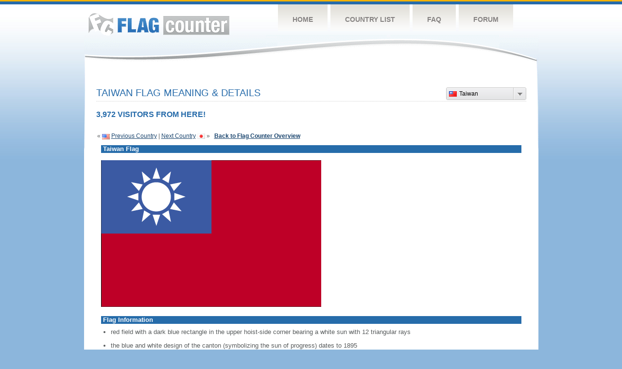

--- FILE ---
content_type: text/html
request_url: https://s04.flagcounter.com/flag_details/tw/cy3
body_size: 22871
content:
<!DOCTYPE html PUBLIC "-//W3C//DTD XHTML 1.0 Transitional//EN" "http://www.w3.org/TR/xhtml1/DTD/xhtml1-transitional.dtd">
<html xmlns="http://www.w3.org/1999/xhtml">
<head>
	<meta http-equiv="Content-type" content="text/html; charset=utf-8" />
	<meta name="robots" content="noindex" />
	<title>Flag Counter &raquo; Taiwan</title>
	<link rel="stylesheet" href="/css/style.css" type="text/css" media="all" />

	<script src="/js/jquery-1.9.0.min.js" type="text/javascript"></script>
	<script src="/js/jquery.dd.min.js" type="text/javascript"></script>
	<link rel="stylesheet" type="text/css" href="/css/msdropdown/dd.css" />
	<!-- ValueClick Media POP-UNDER CODE v1.8 for flagcounter.com (12 hour) -->
	<script language="javascript"><!--                                 
	var dc=document; var date_ob=new Date();
	dc.cookie='h2=o; path=/;';var bust=date_ob.getSeconds();
	if(dc.cookie.indexOf('e=llo') <= 0 && dc.cookie.indexOf('2=o') > 0){
	dc.write('<scr'+'ipt language="javascript" src="https://media.fastclick.net');
	dc.write('/w/pop.cgi?sid=44959&m=2&tp=2&v=1.8&c='+bust+'"></scr'+'ipt>');
	date_ob.setTime(date_ob.getTime()+43200000);
	dc.cookie='he=llo; path=/; expires='+ date_ob.toGMTString();} // -->
	</script>                                                          
	<!-- ValueClick Media POP-UNDER CODE v1.8 for flagcounter.com -->
</head>
<body onload="initialize()">
	<!-- Shell -->
	<div class="shell">
		<!-- Header -->
		<div id="header">
			<!-- Logo -->
			<h1 id="logo"><a href="/index.html">Flag Counter</a></h1>
			<!-- END Logo -->
			<!-- Navigation -->
			<div class="navigation">
				<ul>
				    <li><a href="/index.html">Home</a></li>
				    <li><a href="/countries.html">Country List</a></li>
				    <li><a href="/faq.html">FAQ</a></li>
				    <li><a href="https://flagcounter.boardhost.com/">Forum</a></li>
				</ul>
			</div>
			<!-- END Navigation -->
		</div>
		<!-- END Header -->
		<div class="cl">&nbsp;</div>
		<!-- Content -->
		<div id="content">
<center>
<!-- ValueClick Media 468x60 and 728x90 Banner CODE for flagcounter.com -->
<script language="javascript" src="https://media.fastclick.net/w/get.media?sid=44959&m=1&tp=5&d=j&t=n"></script>
<noscript><a href="https://media.fastclick.net/w/click.here?sid=44959&m=1&c=1" target="_blank">
<img src="https://media.fastclick.net/w/get.media?sid=44959&m=1&tp=5&d=s&c=1"
width=728 height=90 border=1></a></noscript>
<!-- ValueClick Media 468x60 and 728x90 Banner CODE for flagcounter.com -->
</center>
<br><br>	

			<!-- News -->
			<div class="news">
				<!-- Post -->
				<div class="post"><a name=top></a>
<select name="filter" id="filter" onchange="window.open(this.options[this.selectedIndex].value,'_top')" style="float:right;"><option value="https://s05.flagcounter.com/flag_details/us/cy3" data-image="https://cdn.boardhost.com/flags/us.png">United States</option><option value="https://s05.flagcounter.com/flag_details/tw/cy3" data-image="https://cdn.boardhost.com/flags/tw.png" selected>Taiwan</option><option value="https://s05.flagcounter.com/flag_details/jp/cy3" data-image="https://cdn.boardhost.com/flags/jp.png">Japan</option><option value="https://s05.flagcounter.com/flag_details/cn/cy3" data-image="https://cdn.boardhost.com/flags/cn.png">China</option><option value="https://s05.flagcounter.com/flag_details/sg/cy3" data-image="https://cdn.boardhost.com/flags/sg.png">Singapore</option><option value="https://s05.flagcounter.com/flag_details/de/cy3" data-image="https://cdn.boardhost.com/flags/de.png">Germany</option><option value="https://s05.flagcounter.com/flag_details/ru/cy3" data-image="https://cdn.boardhost.com/flags/ru.png">Russia</option><option value="https://s05.flagcounter.com/flag_details/ca/cy3" data-image="https://cdn.boardhost.com/flags/ca.png">Canada</option><option value="https://s05.flagcounter.com/flag_details/fr/cy3" data-image="https://cdn.boardhost.com/flags/fr.png">France</option><option value="https://s05.flagcounter.com/flag_details/il/cy3" data-image="https://cdn.boardhost.com/flags/il.png">Israel</option><option value="https://s05.flagcounter.com/flag_details/gb/cy3" data-image="https://cdn.boardhost.com/flags/gb.png">United Kingdom</option><option value="https://s05.flagcounter.com/flag_details/in/cy3" data-image="https://cdn.boardhost.com/flags/in.png">India</option><option value="https://s05.flagcounter.com/flag_details/hk/cy3" data-image="https://cdn.boardhost.com/flags/hk.png">Hong Kong</option><option value="https://s05.flagcounter.com/flag_details/kr/cy3" data-image="https://cdn.boardhost.com/flags/kr.png">South Korea</option><option value="https://s05.flagcounter.com/flag_details/au/cy3" data-image="https://cdn.boardhost.com/flags/au.png">Australia</option><option value="https://s05.flagcounter.com/flag_details/it/cy3" data-image="https://cdn.boardhost.com/flags/it.png">Italy</option><option value="https://s05.flagcounter.com/flag_details/nl/cy3" data-image="https://cdn.boardhost.com/flags/nl.png">Netherlands</option><option value="https://s05.flagcounter.com/flag_details/br/cy3" data-image="https://cdn.boardhost.com/flags/br.png">Brazil</option><option value="https://s05.flagcounter.com/flag_details/es/cy3" data-image="https://cdn.boardhost.com/flags/es.png">Spain</option><option value="https://s05.flagcounter.com/flag_details/pl/cy3" data-image="https://cdn.boardhost.com/flags/pl.png">Poland</option><option value="https://s05.flagcounter.com/flag_details/se/cy3" data-image="https://cdn.boardhost.com/flags/se.png">Sweden</option><option value="https://s05.flagcounter.com/flag_details/my/cy3" data-image="https://cdn.boardhost.com/flags/my.png">Malaysia</option><option value="https://s05.flagcounter.com/flag_details/gr/cy3" data-image="https://cdn.boardhost.com/flags/gr.png">Greece</option><option value="https://s05.flagcounter.com/flag_details/id/cy3" data-image="https://cdn.boardhost.com/flags/id.png">Indonesia</option><option value="https://s05.flagcounter.com/flag_details/vn/cy3" data-image="https://cdn.boardhost.com/flags/vn.png">Vietnam</option><option value="https://s05.flagcounter.com/flag_details/ua/cy3" data-image="https://cdn.boardhost.com/flags/ua.png">Ukraine</option><option value="https://s05.flagcounter.com/flag_details/tr/cy3" data-image="https://cdn.boardhost.com/flags/tr.png">Turkey</option><option value="https://s05.flagcounter.com/flag_details/fi/cy3" data-image="https://cdn.boardhost.com/flags/fi.png">Finland</option><option value="https://s05.flagcounter.com/flag_details/be/cy3" data-image="https://cdn.boardhost.com/flags/be.png">Belgium</option><option value="https://s05.flagcounter.com/flag_details/th/cy3" data-image="https://cdn.boardhost.com/flags/th.png">Thailand</option><option value="https://s05.flagcounter.com/flag_details/ro/cy3" data-image="https://cdn.boardhost.com/flags/ro.png">Romania</option><option value="https://s05.flagcounter.com/flag_details/hu/cy3" data-image="https://cdn.boardhost.com/flags/hu.png">Hungary</option><option value="https://s05.flagcounter.com/flag_details/mx/cy3" data-image="https://cdn.boardhost.com/flags/mx.png">Mexico</option><option value="https://s05.flagcounter.com/flag_details/ch/cy3" data-image="https://cdn.boardhost.com/flags/ch.png">Switzerland</option><option value="https://s05.flagcounter.com/flag_details/cz/cy3" data-image="https://cdn.boardhost.com/flags/cz.png">Czech Republic</option><option value="https://s05.flagcounter.com/flag_details/dk/cy3" data-image="https://cdn.boardhost.com/flags/dk.png">Denmark</option><option value="https://s05.flagcounter.com/flag_details/ph/cy3" data-image="https://cdn.boardhost.com/flags/ph.png">Philippines</option><option value="https://s05.flagcounter.com/flag_details/pt/cy3" data-image="https://cdn.boardhost.com/flags/pt.png">Portugal</option><option value="https://s05.flagcounter.com/flag_details/no/cy3" data-image="https://cdn.boardhost.com/flags/no.png">Norway</option><option value="https://s05.flagcounter.com/flag_details/at/cy3" data-image="https://cdn.boardhost.com/flags/at.png">Austria</option><option value="https://s05.flagcounter.com/flag_details/co/cy3" data-image="https://cdn.boardhost.com/flags/co.png">Colombia</option><option value="https://s05.flagcounter.com/flag_details/bg/cy3" data-image="https://cdn.boardhost.com/flags/bg.png">Bulgaria</option><option value="https://s05.flagcounter.com/flag_details/ie/cy3" data-image="https://cdn.boardhost.com/flags/ie.png">Ireland</option><option value="https://s05.flagcounter.com/flag_details/eg/cy3" data-image="https://cdn.boardhost.com/flags/eg.png">Egypt</option><option value="https://s05.flagcounter.com/flag_details/cl/cy3" data-image="https://cdn.boardhost.com/flags/cl.png">Chile</option><option value="https://s05.flagcounter.com/flag_details/bd/cy3" data-image="https://cdn.boardhost.com/flags/bd.png">Bangladesh</option><option value="https://s05.flagcounter.com/flag_details/by/cy3" data-image="https://cdn.boardhost.com/flags/by.png">Belarus</option><option value="https://s05.flagcounter.com/flag_details/nz/cy3" data-image="https://cdn.boardhost.com/flags/nz.png">New Zealand</option><option value="https://s05.flagcounter.com/flag_details/ar/cy3" data-image="https://cdn.boardhost.com/flags/ar.png">Argentina</option><option value="https://s05.flagcounter.com/flag_details/sk/cy3" data-image="https://cdn.boardhost.com/flags/sk.png">Slovakia</option><option value="https://s05.flagcounter.com/flag_details/sa/cy3" data-image="https://cdn.boardhost.com/flags/sa.png">Saudi Arabia</option><option value="https://s05.flagcounter.com/flag_details/rs/cy3" data-image="https://cdn.boardhost.com/flags/rs.png">Serbia</option><option value="https://s05.flagcounter.com/flag_details/lt/cy3" data-image="https://cdn.boardhost.com/flags/lt.png">Lithuania</option><option value="https://s05.flagcounter.com/flag_details/hr/cy3" data-image="https://cdn.boardhost.com/flags/hr.png">Croatia</option><option value="https://s05.flagcounter.com/flag_details/si/cy3" data-image="https://cdn.boardhost.com/flags/si.png">Slovenia</option><option value="https://s05.flagcounter.com/flag_details/lv/cy3" data-image="https://cdn.boardhost.com/flags/lv.png">Latvia</option><option value="https://s05.flagcounter.com/flag_details/ir/cy3" data-image="https://cdn.boardhost.com/flags/ir.png">Iran</option><option value="https://s05.flagcounter.com/flag_details/mo/cy3" data-image="https://cdn.boardhost.com/flags/mo.png">Macao</option><option value="https://s05.flagcounter.com/flag_details/pk/cy3" data-image="https://cdn.boardhost.com/flags/pk.png">Pakistan</option><option value="https://s05.flagcounter.com/flag_details/ae/cy3" data-image="https://cdn.boardhost.com/flags/ae.png">United Arab Emirates</option><option value="https://s05.flagcounter.com/flag_details/za/cy3" data-image="https://cdn.boardhost.com/flags/za.png">South Africa</option><option value="https://s05.flagcounter.com/flag_details/pe/cy3" data-image="https://cdn.boardhost.com/flags/pe.png">Peru</option><option value="https://s05.flagcounter.com/flag_details/ee/cy3" data-image="https://cdn.boardhost.com/flags/ee.png">Estonia</option><option value="https://s05.flagcounter.com/flag_details/lk/cy3" data-image="https://cdn.boardhost.com/flags/lk.png">Sri Lanka</option><option value="https://s05.flagcounter.com/flag_details/dz/cy3" data-image="https://cdn.boardhost.com/flags/dz.png">Algeria</option><option value="https://s05.flagcounter.com/flag_details/ec/cy3" data-image="https://cdn.boardhost.com/flags/ec.png">Ecuador</option><option value="https://s05.flagcounter.com/flag_details/ge/cy3" data-image="https://cdn.boardhost.com/flags/ge.png">Georgia</option><option value="https://s05.flagcounter.com/flag_details/kz/cy3" data-image="https://cdn.boardhost.com/flags/kz.png">Kazakhstan</option><option value="https://s05.flagcounter.com/flag_details/lu/cy3" data-image="https://cdn.boardhost.com/flags/lu.png">Luxembourg</option><option value="https://s05.flagcounter.com/flag_details/mm/cy3" data-image="https://cdn.boardhost.com/flags/mm.png">Myanmar</option><option value="https://s05.flagcounter.com/flag_details/md/cy3" data-image="https://cdn.boardhost.com/flags/md.png">Moldova</option><option value="https://s05.flagcounter.com/flag_details/ma/cy3" data-image="https://cdn.boardhost.com/flags/ma.png">Morocco</option><option value="https://s05.flagcounter.com/flag_details/uy/cy3" data-image="https://cdn.boardhost.com/flags/uy.png">Uruguay</option><option value="https://s05.flagcounter.com/flag_details/jo/cy3" data-image="https://cdn.boardhost.com/flags/jo.png">Jordan</option><option value="https://s05.flagcounter.com/flag_details/lb/cy3" data-image="https://cdn.boardhost.com/flags/lb.png">Lebanon</option><option value="https://s05.flagcounter.com/flag_details/jm/cy3" data-image="https://cdn.boardhost.com/flags/jm.png">Jamaica</option><option value="https://s05.flagcounter.com/flag_details/om/cy3" data-image="https://cdn.boardhost.com/flags/om.png">Oman</option><option value="https://s05.flagcounter.com/flag_details/kg/cy3" data-image="https://cdn.boardhost.com/flags/kg.png">Kyrgyzstan</option><option value="https://s05.flagcounter.com/flag_details/cr/cy3" data-image="https://cdn.boardhost.com/flags/cr.png">Costa Rica</option><option value="https://s05.flagcounter.com/flag_details/gt/cy3" data-image="https://cdn.boardhost.com/flags/gt.png">Guatemala</option><option value="https://s05.flagcounter.com/flag_details/cy/cy3" data-image="https://cdn.boardhost.com/flags/cy.png">Cyprus</option><option value="https://s05.flagcounter.com/flag_details/bh/cy3" data-image="https://cdn.boardhost.com/flags/bh.png">Bahrain</option><option value="https://s05.flagcounter.com/flag_details/iq/cy3" data-image="https://cdn.boardhost.com/flags/iq.png">Iraq</option><option value="https://s05.flagcounter.com/flag_details/ke/cy3" data-image="https://cdn.boardhost.com/flags/ke.png">Kenya</option><option value="https://s05.flagcounter.com/flag_details/bo/cy3" data-image="https://cdn.boardhost.com/flags/bo.png">Bolivia</option><option value="https://s05.flagcounter.com/flag_details/tt/cy3" data-image="https://cdn.boardhost.com/flags/tt.png">Trinidad and Tobago</option><option value="https://s05.flagcounter.com/flag_details/pa/cy3" data-image="https://cdn.boardhost.com/flags/pa.png">Panama</option><option value="https://s05.flagcounter.com/flag_details/mk/cy3" data-image="https://cdn.boardhost.com/flags/mk.png">North Macedonia</option><option value="https://s05.flagcounter.com/flag_details/kh/cy3" data-image="https://cdn.boardhost.com/flags/kh.png">Cambodia</option><option value="https://s05.flagcounter.com/flag_details/kw/cy3" data-image="https://cdn.boardhost.com/flags/kw.png">Kuwait</option><option value="https://s05.flagcounter.com/flag_details/tn/cy3" data-image="https://cdn.boardhost.com/flags/tn.png">Tunisia</option><option value="https://s05.flagcounter.com/flag_details/py/cy3" data-image="https://cdn.boardhost.com/flags/py.png">Paraguay</option><option value="https://s05.flagcounter.com/flag_details/is/cy3" data-image="https://cdn.boardhost.com/flags/is.png">Iceland</option><option value="https://s05.flagcounter.com/flag_details/bf/cy3" data-image="https://cdn.boardhost.com/flags/bf.png">Burkina Faso</option><option value="https://s05.flagcounter.com/flag_details/hn/cy3" data-image="https://cdn.boardhost.com/flags/hn.png">Honduras</option><option value="https://s05.flagcounter.com/flag_details/ba/cy3" data-image="https://cdn.boardhost.com/flags/ba.png">Bosnia and Herzegovina</option><option value="https://s05.flagcounter.com/flag_details/zm/cy3" data-image="https://cdn.boardhost.com/flags/zm.png">Zambia</option><option value="https://s05.flagcounter.com/flag_details/np/cy3" data-image="https://cdn.boardhost.com/flags/np.png">Nepal</option><option value="https://s05.flagcounter.com/flag_details/mu/cy3" data-image="https://cdn.boardhost.com/flags/mu.png">Mauritius</option><option value="https://s05.flagcounter.com/flag_details/ve/cy3" data-image="https://cdn.boardhost.com/flags/ve.png">Venezuela</option><option value="https://s05.flagcounter.com/flag_details/qa/cy3" data-image="https://cdn.boardhost.com/flags/qa.png">Qatar</option><option value="https://s05.flagcounter.com/flag_details/am/cy3" data-image="https://cdn.boardhost.com/flags/am.png">Armenia</option><option value="https://s05.flagcounter.com/flag_details/ad/cy3" data-image="https://cdn.boardhost.com/flags/ad.png">Andorra</option><option value="https://s05.flagcounter.com/flag_details/ax/cy3" data-image="https://cdn.boardhost.com/flags/ax.png">Aland Islands</option><option value="https://s05.flagcounter.com/flag_details/ye/cy3" data-image="https://cdn.boardhost.com/flags/ye.png">Yemen</option><option value="https://s05.flagcounter.com/flag_details/mt/cy3" data-image="https://cdn.boardhost.com/flags/mt.png">Malta</option><option value="https://s05.flagcounter.com/flag_details/xk/cy3" data-image="https://cdn.boardhost.com/flags/xk.png">Kosovo</option><option value="https://s05.flagcounter.com/flag_details/tj/cy3" data-image="https://cdn.boardhost.com/flags/tj.png">Tajikistan</option><option value="https://s05.flagcounter.com/flag_details/do/cy3" data-image="https://cdn.boardhost.com/flags/do.png">Dominican Republic</option><option value="https://s05.flagcounter.com/flag_details/re/cy3" data-image="https://cdn.boardhost.com/flags/re.png">Reunion</option><option value="https://s05.flagcounter.com/flag_details/sy/cy3" data-image="https://cdn.boardhost.com/flags/sy.png">Syria</option><option value="https://s05.flagcounter.com/flag_details/sc/cy3" data-image="https://cdn.boardhost.com/flags/sc.png">Seychelles</option><option value="https://s05.flagcounter.com/flag_details/al/cy3" data-image="https://cdn.boardhost.com/flags/al.png">Albania</option><option value="https://s05.flagcounter.com/flag_details/tz/cy3" data-image="https://cdn.boardhost.com/flags/tz.png">Tanzania</option><option value="https://s05.flagcounter.com/flag_details/bz/cy3" data-image="https://cdn.boardhost.com/flags/bz.png">Belize</option><option value="https://s05.flagcounter.com/flag_details/ao/cy3" data-image="https://cdn.boardhost.com/flags/ao.png">Angola</option><option value="https://s05.flagcounter.com/flag_details/dm/cy3" data-image="https://cdn.boardhost.com/flags/dm.png">Dominica</option><option value="https://s05.flagcounter.com/flag_details/pr/cy3" data-image="https://cdn.boardhost.com/flags/pr.png">Puerto Rico</option><option value="https://s05.flagcounter.com/flag_details/nc/cy3" data-image="https://cdn.boardhost.com/flags/nc.png">New Caledonia</option><option value="https://s05.flagcounter.com/flag_details/ps/cy3" data-image="https://cdn.boardhost.com/flags/ps.png">Palestinian Territory</option><option value="https://s05.flagcounter.com/flag_details/ng/cy3" data-image="https://cdn.boardhost.com/flags/ng.png">Nigeria</option><option value="https://s05.flagcounter.com/flag_details/uz/cy3" data-image="https://cdn.boardhost.com/flags/uz.png">Uzbekistan</option><option value="https://s05.flagcounter.com/flag_details/ni/cy3" data-image="https://cdn.boardhost.com/flags/ni.png">Nicaragua</option><option value="https://s05.flagcounter.com/flag_details/mw/cy3" data-image="https://cdn.boardhost.com/flags/mw.png">Malawi</option><option value="https://s05.flagcounter.com/flag_details/mq/cy3" data-image="https://cdn.boardhost.com/flags/mq.png">Martinique</option><option value="https://s05.flagcounter.com/flag_details/fj/cy3" data-image="https://cdn.boardhost.com/flags/fj.png">Fiji</option></select><h1>Taiwan Flag Meaning & Details<span></span></h1><font color="#266BAA" size="3"><b>3,972 VISITORS FROM HERE!</b></font><table border=0 width=100%><tr><td valign=top><br><br>&laquo; <a href=/flag_details/us/cy3><img src=https://cdn.boardhost.com/flags/us.png border=0 align=absbottom></a> <a href=/flag_details/us/cy3 style="text-decoration:none;"><u>Previous Country</u></a> | <a href=/flag_details/jp/cy3 style="text-decoration:none;"><u>Next Country</u></a> <a href=/flag_details/jp/cy3><img src=https://cdn.boardhost.com/flags/jp.png border=0 align=absmiddle></a> &raquo;&nbsp;&nbsp;&nbsp;<a href=/more/cy3 style="text-decoration:none;"><b><u>Back to Flag Counter Overview</u></b></a></td><td align=right valign=bottom></td></tr></table><table border=0 width=100% cellspacing=10><tr><td colspan=2 bgcolor=#266CAA style="padding:1px;">&nbsp;<font face=arial size=2 color=#FFFFFF><b>Taiwan Flag</b></font></td></tr><tr><td colspan=2><img src=https://cdn.boardhost.com/factbookflags/tw-lgflag.gif style="margin-left:0px;margin-top:5px;margin-bottom:9px;"></td></tr><tr><td colspan=2 bgcolor=#266CAA style="padding:1px;">&nbsp;<font face=arial size=2 color=#FFFFFF><b>Flag Information</b></font></td></tr><tr><td colspan=2 cellpadding=5><font face=arial size=2><ul style="margin-left:20px;"><li> red field with a dark blue rectangle in the upper hoist-side corner bearing a white sun with 12 triangular rays<br><br><li> the blue and white design of the canton (symbolizing the sun of progress) dates to 1895<br><br><li> it was later adopted as the flag of the Kuomintang Party<br><br><li> blue signifies liberty, justice, and democracy, red stands for fraternity, sacrifice, and nationalism, and white represents equality, frankness, and the people's livelihood<br><br><li> the 12 rays of the sun are those of the months and the twelve traditional Chinese hours (each ray equals two hours)   <br><img src=http://cdn.boardhost.com/invisible.gif height=7><br><i>note:</i>  similar to the flag of Samoa </ul></td></tr></table></table><p><br>&nbsp;&nbsp;&nbsp;&nbsp;&nbsp;<a href="/factbook/tw/cy3"><b><u>Learn more about Taiwan &raquo;</u></b></a></font></font><br><br><br>
&nbsp;&nbsp;&nbsp;&nbsp;&nbsp;Source: <b>CIA - <i>The World Factbook</i></b></font>
</blockquote>

</td>
</tr>
</table>
		</div>
				<!-- END Post -->
				
<script language="javascript">
$(document).ready(function(e) {
try {
$("body select").msDropDown();
} catch(e) {
alert(e.message);
}
});
</script>
				<div class="cl">&nbsp;</div>
				<h1 id="logo2"><a href="/index.html">Flag Counter</a></h1>
				<div class="cl">&nbsp;</div>
			</div>
			<!-- END News -->
		</div>
		<!-- END Content -->
	</div>
	<!-- END Shell -->
	<!-- Footer -->
	<div id="footer">
		<div class="shell">
			<div class="cl">&nbsp;</div>
			<p class="left"><a href="/contact.html">Contact</a>  |  <a href="/terms.html">Terms of Service</a> | <a href="/privacy.html">Privacy Policy</a> | &copy; <a href=https://boardhost.com>Boardhost.com, Inc.</a>  	
			</p>
			<p class="right">
			<font color=#ffffff>This product includes GeoLite2 data created by MaxMind, available from <a href="https://www.maxmind.com"><font color=#ffffff><u>https://www.maxmind.com/</u></font></a>.</font>
			</p>
			<div class="cl">&nbsp;</div>
		</div>
	</div>
	<!-- END Footer -->
</body>
</html>

